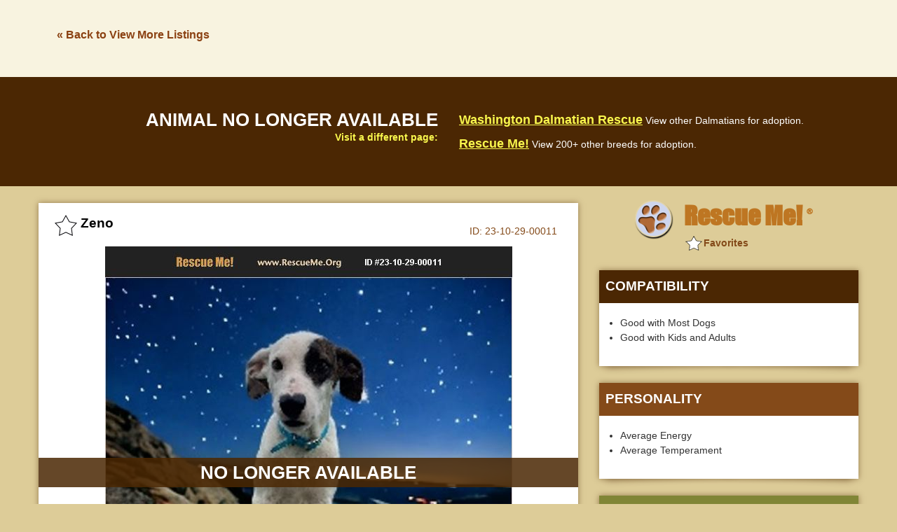

--- FILE ---
content_type: text/html; charset=utf-8
request_url: https://www.google.com/recaptcha/api2/aframe
body_size: 267
content:
<!DOCTYPE HTML><html><head><meta http-equiv="content-type" content="text/html; charset=UTF-8"></head><body><script nonce="cQLjUbKo1luLDKPGu1wKNA">/** Anti-fraud and anti-abuse applications only. See google.com/recaptcha */ try{var clients={'sodar':'https://pagead2.googlesyndication.com/pagead/sodar?'};window.addEventListener("message",function(a){try{if(a.source===window.parent){var b=JSON.parse(a.data);var c=clients[b['id']];if(c){var d=document.createElement('img');d.src=c+b['params']+'&rc='+(localStorage.getItem("rc::a")?sessionStorage.getItem("rc::b"):"");window.document.body.appendChild(d);sessionStorage.setItem("rc::e",parseInt(sessionStorage.getItem("rc::e")||0)+1);localStorage.setItem("rc::h",'1769762623608');}}}catch(b){}});window.parent.postMessage("_grecaptcha_ready", "*");}catch(b){}</script></body></html>